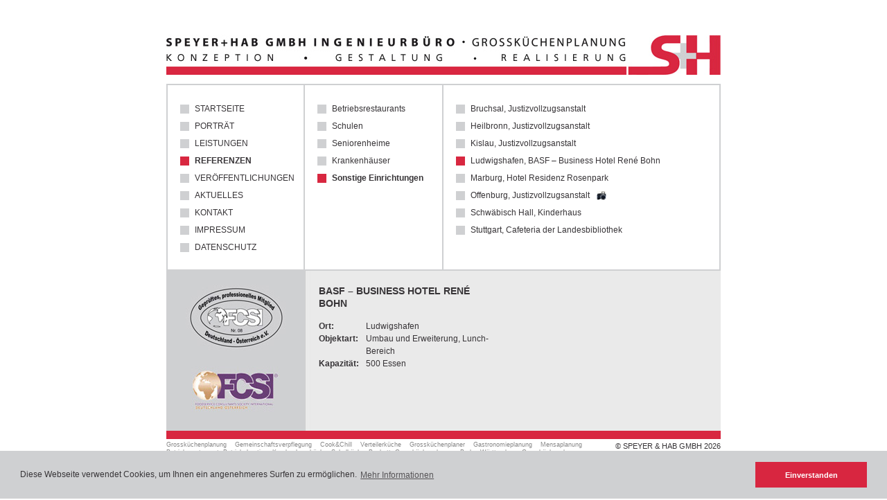

--- FILE ---
content_type: text/html; charset=UTF-8
request_url: https://www.speyer-hab.de/referenzen/sonstige/basf-ndash-business-hotel-rene-bohn.html
body_size: 4800
content:
<!DOCTYPE html>
<html lang="de">
<head>
<base href="https://www.speyer-hab.de" />
<meta http-equiv="content-language" content="de" />
<meta http-equiv="content-type" content="text/html; charset=iso-8859-1" />
<meta http-equiv="content-style-type" content="text/css" /> 
<meta http-equiv="pragma" content="cache" />
<meta name="robots" content="INDEX,FOLLOW" />
<meta name="publisher" content="SPEYER &amp; HAB GMBH" />
<meta name="copyright" content="SPEYER &amp; HAB GMBH" />
<meta name="audience" content="Großküchenbetreiber" />
<meta name="page-type" content="Firmenwebsite,Ingenieurbüro,Großküchenplaungsbüro" />
<meta name="page-topic" content="Großküchenplanung" />
<meta http-equiv="reply-to" content="info@speyer-hab.de" />
<meta name="creation_date" content="2010-7-29" />
<meta name="revisit-after" content="1 days" />
<meta http-equiv="X-UA-Compatible" content="IE=edge,chrome=1">
<meta name="HandheldFriendly" content="True">
<meta name="MobileOptimized" content="320">
<meta name="viewport" content="width=device-width, initial-scale=1.0"/>
<link rel="stylesheet" href="css/style.css" type="text/css" />
<link rel="stylesheet" href="css/slicknav.css" type="text/css" />
<!--[if IE 8]>
	<link rel="stylesheet" href="css/style_lte_ie8.css" type="text/css" />
<![endif]-->
<!--[if lte IE 7]>
	<link rel="stylesheet" href="css/style_lte_ie7.css" type="text/css" />
<![endif]-->
<!--[if lte IE 6]>
	<link rel="stylesheet" href="css/style_lte_ie6.css" type="text/css" />
<![endif]-->
<meta name="description" content="Als neutrales Ingenieurbüro haben wir uns spezialisiert auf die fachtechnische Planung von Grossküchen in der Gemeinschaftsverpflegung und Gastronomie. Unsere langjährige Erfahrung und unser Know-How aus Praxis und Ingenieurtechnik stellen wir unseren Kunden gern zur Verfügung. Wir beraten, unterstützen und begleiten Sie vom ersten Entwurf bis zur betriebsbereiten Übergabe." />
<meta name="keywords" content="Grossküchenplanung, Ingenieurbüro - Gemeinschaftsverpflegung - Cook&amp;Chill, Verteilerküche, Grossküchenplaner, Gastronomieplanung, Mensaplanung - Betriebsrestaurant, Betriebskantine, Krankenhausküche, Schulküche, Bankett, Grossküchenplanung Baden-Württemberg, Grossküchenplanung Karlsruhe, Grossküchenplanung Stuttgart, Grossküchenplanung Frankfurt, Grossküchenplanung München, Großküchenplaner, Fachplanung Küche - Großküchenplanung " />
<title>Speyer + Hab GmbH Ingenieurbüro &bull; Großküchenplanung &bull; Konzeption &bull; Gestaltung &bull; Realisierung</title>

<meta name="creation_date" content="2026-01-22" />
<script type="text/javascript" src="js/jquery.js"></script>
<script type="text/javascript" src="js/fancybox/jquery.easing-1.3.pack.js"></script>
<script type="text/javascript" src="js/fancybox/jquery.mousewheel-3.0.2.pack.js"></script>
<script type="text/javascript" src="js/fancybox/jquery.fancybox-1.3.1.js"></script>
<link rel="stylesheet" type="text/css" href="js/fancybox/jquery.fancybox-1.3.1.css" media="screen" />
<script type="text/javascript" src="js/jquery.slicknav.min.js"></script>
<script type="text/javascript" src="js/scripts.js"></script>
<link rel="stylesheet" type="text/css" href="//cdnjs.cloudflare.com/ajax/libs/cookieconsent2/3.0.3/cookieconsent.min.css" />
<script src="//cdnjs.cloudflare.com/ajax/libs/cookieconsent2/3.0.3/cookieconsent.min.js"></script>
<script>
window.addEventListener("load", function(){
window.cookieconsent.initialise({
  "palette": {
    "popup": {
      "background": "#cfd0d2",
      "text": "#373437"
    },
    "button": {
      "background": "#d82640",
      "text": "#ffffff"
    }
  },
  "content": {
    "message": "Diese Webseite verwendet Cookies, um Ihnen ein angenehmeres Surfen zu ermöglichen. ",
    "dismiss": "Einverstanden",
    "link": "Mehr Informationen",
    "href": "https://www.speyer-hab.de/datenschutz.html"
  }
})});
</script>
</head>
<body>
<ul id="mobnav"><li><a href="./">Startseite</a></li><li><a href="portraet.html">Porträt</a></li><li><a href="leistungen.html">Leistungen</a></li><li>Referenzen<ul><li>Betriebsrestaurants<ul><li><a id="thales-betriebsrestaurant" href="referenzen/betriebsrestaurants/thales-betriebsrestaurant.html">Ditzingen, Thales Deutschland<span class="fotoda fotoda2"><img src="images/fotogr.jpg" alt="Bilder verfügbar" width="14" height="13" /></span></a></li><li><a id="mann-und-hummel-speisenausgabe" href="referenzen/betriebsrestaurants/mann-und-hummel-speisenausgabe.html">Ludwigsburg, Mann+Hummel<span class="fotoda fotoda2"><img src="images/fotogr.jpg" alt="Bilder verfügbar" width="14" height="13" /></span></a></li><li><a id="trumpf-ausgabekueche" href="referenzen/betriebsrestaurants/trumpf-ausgabekueche.html">Gerlingen, Trumpf Werkzeugmaschinen<span class="fotoda fotoda2"><img src="images/fotogr.jpg" alt="Bilder verfügbar" width="14" height="13" /></span></a></li><li><a id="robert-bosch-gmbh-bamberg" href="referenzen/betriebsrestaurants/robert-bosch-gmbh-bamberg.html">Bamberg, Bosch</a></li><li><a id="sew-eurodrive" href="referenzen/betriebsrestaurants/sew-eurodrive.html">Bruchsal, SEW Eurodrive<span class="fotoda fotoda2"><img src="images/fotogr.jpg" alt="Bilder verfügbar" width="14" height="13" /></span></a></li><li><a id="trumpf-werkzeugmaschinen-gmbh-co-kg" href="referenzen/betriebsrestaurants/trumpf-werkzeugmaschinen-gmbh-co-kg.html">Ditzingen, Trumpf Werkzeugmaschinen BR<span class="fotoda fotoda2"><img src="images/fotogr.jpg" alt="Bilder verfügbar" width="14" height="13" /></span></a></li><li><a id="trumpf-werkzeugmaschinen-gmbh-co-kg-2" href="referenzen/betriebsrestaurants/trumpf-werkzeugmaschinen-gmbh-co-kg-2.html">Ditzingen, Trumpf Werkzeugmaschinen DZ</a></li><li><a id="mkk-main-kinzig-forum" href="referenzen/betriebsrestaurants/mkk-main-kinzig-forum.html">Gelnhausen, MKK Main-Kinzig-Forum</a></li><li><a id="dlr-deutsche-luft-und-raumfahrtzentrum" href="referenzen/betriebsrestaurants/dlr-deutsche-luft-und-raumfahrtzentrum.html">Köln-Porz, DLR Deutsche Luft- und Raumfahrtzentrum</a></li><li><a id="robert-bosch-gmbh-leonberg" href="referenzen/betriebsrestaurants/robert-bosch-gmbh-leonberg.html">Leonberg, Bosch</a></li><li><a id="basf-ag-roter-ochse-bgiii" href="referenzen/betriebsrestaurants/basf-ag-roter-ochse-bgiii.html">Ludwigshafen, BASF Roter Ochse BGIII<span class="fotoda fotoda2"><img src="images/fotogr.jpg" alt="Bilder verfügbar" width="14" height="13" /></span></a></li><li><a id="humboldt-carre-cor-ag" href="referenzen/betriebsrestaurants/humboldt-carre-cor-ag.html">Leinfelden-Echterdingen, Humboldt Carré - COR</a></li><li><a id="deutsche-bahn-ag" href="referenzen/betriebsrestaurants/deutsche-bahn-ag.html">Mannheim, Deutsche Bahn</a></li><li><a id="daimler-chrysler-ag-geb-701" href="referenzen/betriebsrestaurants/daimler-chrysler-ag-geb-701.html">Sindelfingen, Daimler, Geb. 701</a></li><li><a id="daimler-chrysler-ag-geb-747" href="referenzen/betriebsrestaurants/daimler-chrysler-ag-geb-747.html">Sindelfingen, Daimler, Geb. 747</a></li><li><a id="daimler-chrysler-ag-geb-660" href="referenzen/betriebsrestaurants/daimler-chrysler-ag-geb-660.html">Untertürkheim, Daimler, Geb. 660</a></li><li><a id="daimler-chrysler-ag-kundencenter" href="referenzen/betriebsrestaurants/daimler-chrysler-ag-kundencenter.html">Wörth, Daimler, Kundencenter</a></li><li><a id="daimler-chrysler-ag-pavillion" href="referenzen/betriebsrestaurants/daimler-chrysler-ag-pavillion.html">Wörth, Daimler, Pavillion</a></li><li><a id="kaercher-gmbh-co-kg" href="referenzen/betriebsrestaurants/kaercher-gmbh-co-kg.html">Winnenden, Kärcher<span class="fotoda fotoda2"><img src="images/fotogr.jpg" alt="Bilder verfügbar" width="14" height="13" /></span></a></li></ul></li><li>Schulen<ul><li><a id="georg-buechner-schule" href="referenzen/schulen/georg-buechner-schule.html">Erlensee, Georg-Büchner-Schule</a></li><li><a id="kopernikus-schule" href="referenzen/schulen/kopernikus-schule.html">Freigericht, Kopernikus Schule<span class="fotoda fotoda2"><img src="images/fotogr.jpg" alt="Bilder verfügbar" width="14" height="13" /></span></a></li><li><a id="hellenstein-gymnasium-1" href="referenzen/schulen/hellenstein-gymnasium-1.html">Heidenheim, Hellenstein-Gymnasium</a></li><li><a id="max-planck-gymnasium" href="referenzen/schulen/max-planck-gymnasium.html">Heidenheim, Max-Planck-Gymnasium<span class="fotoda fotoda2"><img src="images/fotogr.jpg" alt="Bilder verfügbar" width="14" height="13" /></span></a></li><li><a id="friedrich-voith-schule" href="referenzen/schulen/friedrich-voith-schule.html">Heidenheim, Friedrich-Voith-Schule <span class="fotoda fotoda2"><img src="images/fotogr.jpg" alt="Bilder verfügbar" width="14" height="13" /></span></a></li><li><a id="schiller-gymnasium" href="referenzen/schulen/schiller-gymnasium.html">Heidenheim, Schiller-Gymnasium</a></li><li><a id="werner-von-siemens-schule" href="referenzen/schulen/werner-von-siemens-schule.html">Karlsruhe, Werner-von-Siemens-Schule</a></li><li><a id="schlossgymnasium" href="referenzen/schulen/schlossgymnasium.html">Künzelsau, Schloßgymnasium</a></li><li><a id="kaethe-kollwitz-schule" href="referenzen/schulen/kaethe-kollwitz-schule.html">Langenselbold, Käthe-Kollwitz-Schule<span class="fotoda fotoda2"><img src="images/fotogr.jpg" alt="Bilder verfügbar" width="14" height="13" /></span></a></li><li><a id="erich-kaestner-schule" href="referenzen/schulen/erich-kaestner-schule.html">Maintal, Erich-Kästner-Schule</a></li><li><a id="christian-anderson-schule" href="referenzen/schulen/christian-anderson-schule.html">Mannheim, Christian-Anderson-Schule</a></li><li><a id="evang-schulzentrum-am-schloss" href="referenzen/schulen/evang-schulzentrum-am-schloss.html">Michelbach, Evang. Schulzentrum am Schloß<span class="fotoda fotoda2"><img src="images/fotogr.jpg" alt="Bilder verfügbar" width="14" height="13" /></span></a></li><li><a id="firstwaldgymnasium-internat" href="referenzen/schulen/firstwaldgymnasium-internat.html">Mössingen, Firstwaldgymnasium (Internat)</a></li><li><a id="bertha-von-suttner-schule" href="referenzen/schulen/bertha-von-suttner-schule.html">Nidderau, Bertha-von-Suttner-Schule<span class="fotoda fotoda2"><img src="images/fotogr.jpg" alt="Bilder verfügbar" width="14" height="13" /></span></a></li><li><a id="grund-und-hauptschule-osterburken" href="referenzen/schulen/grund-und-hauptschule-osterburken.html">Osterburken, Grund- und Hauptschule</a></li><li><a id="albert-schweitzer-gymnasium" href="referenzen/schulen/albert-schweitzer-gymnasium.html">Neckarsulm, Albert-Schweitzer-Gymnasium<span class="fotoda fotoda2"><img src="images/fotogr.jpg" alt="Bilder verfügbar" width="14" height="13" /></span></a></li><li><a id="amorbachschule-grund-und-hauptschule" href="referenzen/schulen/amorbachschule-grund-und-hauptschule.html">Neckarsulm, Amorbachschule (Grund- und Hauptschule)</a></li><li><a id="schulzentrum-west" href="referenzen/schulen/schulzentrum-west.html">Schwäbisch Hall, Schulzentrum West</a></li><li><a id="neue-dekanai-comburg" href="referenzen/schulen/neue-dekanai-comburg.html">Schwäbisch Hall, Neue Dekanai Comburg</a></li><li><a id="rollhofschule" href="referenzen/schulen/rollhofschule.html">Schwäbisch Hall, Rollhofschule<span class="fotoda fotoda2"><img src="images/fotogr.jpg" alt="Bilder verfügbar" width="14" height="13" /></span></a></li></ul></li><li>Seniorenheime<ul><li><a id="lothar-christmann-haus-stuttgart" href="referenzen/seniorenheime/lothar-christmann-haus-stuttgart.html">Stuttgart-Hoffeld, Lothar-Christmann Haus Stuttgart<span class="fotoda fotoda2"><img src="images/fotogr.jpg" alt="Bilder verfügbar" width="14" height="13" /></span></a></li><li><a id="immanuel-groetzinger-haus" href="referenzen/seniorenheime/immanuel-groetzinger-haus.html">Stuttgart, Immanuel Grötzinger Haus</a></li></ul></li><li>Krankenhäuser<ul><li><a id="vulpius-klinik" href="referenzen/krankenhaeuser/vulpius-klinik.html">Bad Rappenau, Vulpius Klinik</a></li><li><a id="reha-klinik-an-der-tauber" href="referenzen/krankenhaeuser/reha-klinik-an-der-tauber.html">Bad Mergentheim, Reha-Klinik an der Tauber</a></li><li><a id="thorax-klinik" href="referenzen/krankenhaeuser/thorax-klinik.html">Heidelberg, Thorax-Klinik</a></li><li><a id="siloah-krankenhausevangelischer-diakonissenverein" href="referenzen/krankenhaeuser/siloah-krankenhausevangelischer-diakonissenverein.html">Pforzheim, Siloah Krankenhaus<span class="fotoda fotoda2"><img src="images/fotogr.jpg" alt="Bilder verfügbar" width="14" height="13" /></span></a></li><li><a id="phillips-hospital" href="referenzen/krankenhaeuser/phillips-hospital.html">Riedstadt, Phillips-Hospital</a></li><li><a id="enzkreisklinik-ekk" href="referenzen/krankenhaeuser/enzkreisklinik-ekk.html">Neuenbürg, Enzkreisklinik EKK</a></li></ul></li><li>Sonstige Einrichtungen<ul><li><a id="justizvollzugsanstalt-heilbronn" href="referenzen/sonstige/justizvollzugsanstalt-heilbronn.html">Heilbronn, Justizvollzugsanstalt</a></li><li><a id="justizvollzugsanstalt-offenburg" href="referenzen/sonstige/justizvollzugsanstalt-offenburg.html">Offenburg, Justizvollzugsanstalt<span class="fotoda fotoda2"><img src="images/fotogr.jpg" alt="Bilder verfügbar" width="14" height="13" /></span></a></li><li><a id="justizvollzugsanstalt-bruchsal" href="referenzen/sonstige/justizvollzugsanstalt-bruchsal.html">Bruchsal, Justizvollzugsanstalt</a></li><li><a id="justizvollzugsanstalt-kislau" href="referenzen/sonstige/justizvollzugsanstalt-kislau.html">Kislau, Justizvollzugsanstalt</a></li><li><a id="basf-ndash-business-hotel-rene-bohn" href="referenzen/sonstige/basf-ndash-business-hotel-rene-bohn.html" class="active">Ludwigshafen, BASF &ndash; Business Hotel René Bohn</a></li><li><a id="hotel-residenz-rosenpark" href="referenzen/sonstige/hotel-residenz-rosenpark.html">Marburg, Hotel Residenz Rosenpark</a></li><li><a id="cafeteria-der-landesbibliothek-stuttgart" href="referenzen/sonstige/cafeteria-der-landesbibliothek-stuttgart.html">Stuttgart, Cafeteria der Landesbibliothek</a></li><li><a id="kinderhaus-schwaebisch-hall" href="referenzen/sonstige/kinderhaus-schwaebisch-hall.html">Schwäbisch Hall, Kinderhaus</a></li></ul></li></ul></li><li><a href="veroeffentlichungen.html">Veröffentlichungen</a></li><li><a href="aktuelles.html">Aktuelles</a></li><li><a href="kontakt.html">Kontakt</a></li><li><a href="impressum.html">Impressum</a></li><li><a href="datenschutz.html">Datenschutz</a></li></ul>
<div id="container">
	<a href="./" id="mobheader"></a>
	<div id="header">
		<div id="headerlane">
			<img src="images/header.jpg" alt="Speyer &amp; Hab GmbH Ingenieurbüro &bull; Großküchenplanung &bull; Konzeption &bull; Gestaltung &bull; Realisierung" width="800" height="58" />
		</div>
		<a href="./" id="logolink"><span>Startseite</span></a>
	</div>
	<div id="lane1">
		<div id="left">
			<div id="navi">
				<div class="padder3015">
					<a href="./">Startseite</a><a href="portraet.html">Porträt</a><a href="leistungen.html">Leistungen</a><a href="referenzen.html" class="active">Referenzen</a><a href="veroeffentlichungen.html">Veröffentlichungen</a><a href="aktuelles.html">Aktuelles</a><a href="kontakt.html">Kontakt</a><a href="impressum.html">Impressum</a><a href="datenschutz.html">Datenschutz</a>
				</div>
			</div>
			<div id="cr">
	    		<div class="padder20"><a href="downloads/pdf/ehrenkodex.pdf" target="_blank"><img src="images/fcsi_mitglied.jpg" alt="fcsi_mitglied" width="160" height="95" /></a>
<br />
<br />
<a href="http://www.fcsi.de" target="_blank"><img src="images/fcsi.jpg" alt="fcsi" width="160" height="66" /></a></div>
	    	</div>
		</div>
		<div id="right">
			
			<div id="subnavi">
		<div id="subnavi_clear"></div>
		<div id="subnavi1">
			<div class="padder3015">
				<a href="referenzen/betriebsrestaurants.html">Betriebsrestaurants</a><a href="referenzen/schulen.html">Schulen</a><a href="referenzen/seniorenheime.html">Seniorenheime</a><a href="referenzen/krankenhaeuser.html">Krankenhäuser</a><a href="referenzen/sonstige.html" class="active">Sonstige Einrichtungen</a>
			</div>
		</div><div id="newborder"></div>
		<div id="newborder2"></div>
		<div id="subnavi2">
			<div class="padder3015">
				<a id="justizvollzugsanstalt-bruchsal" href="referenzen/sonstige/justizvollzugsanstalt-bruchsal.html"><span class="desc">Bruchsal, Justizvollzugsanstalt</span></a><a id="justizvollzugsanstalt-heilbronn" href="referenzen/sonstige/justizvollzugsanstalt-heilbronn.html"><span class="desc">Heilbronn, Justizvollzugsanstalt</span></a><a id="justizvollzugsanstalt-kislau" href="referenzen/sonstige/justizvollzugsanstalt-kislau.html"><span class="desc">Kislau, Justizvollzugsanstalt</span></a><a id="basf-ndash-business-hotel-rene-bohn" href="referenzen/sonstige/basf-ndash-business-hotel-rene-bohn.html" class="active"><span class="desc">Ludwigshafen, BASF &ndash; Business Hotel René Bohn</span></a><a id="hotel-residenz-rosenpark" href="referenzen/sonstige/hotel-residenz-rosenpark.html"><span class="desc">Marburg, Hotel Residenz Rosenpark</span></a><a id="justizvollzugsanstalt-offenburg" href="referenzen/sonstige/justizvollzugsanstalt-offenburg.html"><span class="desc">Offenburg, Justizvollzugsanstalt</span><span class="fotoda"><img src="images/foto.jpg" alt="Bilder verfügbar" width="14" height="13" /></span></a><a id="kinderhaus-schwaebisch-hall" href="referenzen/sonstige/kinderhaus-schwaebisch-hall.html"><span class="desc">Schwäbisch Hall, Kinderhaus</span></a><a id="cafeteria-der-landesbibliothek-stuttgart" href="referenzen/sonstige/cafeteria-der-landesbibliothek-stuttgart.html"><span class="desc">Stuttgart, Cafeteria der Landesbibliothek</span></a>
				<span class="ieborder"><br/></span>
			</div>
		</div></div>
			<div id="content">
	    		<div class="padder20"><div id="rfleft"><h1>BASF &ndash; Business Hotel René Bohn</h1><table cellpadding="0" cellspacing="0"><tr>
    		<td class="polsterrechts" valign="top"><b>Ort:</b></td>
    		<td valign="top">Ludwigshafen</td>
    	</tr><tr>
    		<td class="polsterrechts" valign="top"><b>Objektart:</b></td>
    		<td valign="top">Umbau und Erweiterung, Lunch-Bereich</td>
    	</tr><tr>
    		<td class="polsterrechts" valign="top"><b>Kapazität:</b></td>
    		<td valign="top">500 Essen</td>
    	</tr></table></div><div id="rfright"></div><div class="clear"></div><div id="mobcr"><div class="padder20"><a href="downloads/pdf/ehrenkodex.pdf" target="_blank"><img src="images/fcsi_mitglied.jpg" alt="fcsi_mitglied" width="160" height="95" /></a>
<br />
<br />
<a href="http://www.fcsi.de" target="_blank"><img src="images/fcsi.jpg" alt="fcsi" width="160" height="66" /></a></div></div></div>
	    	</div>
		</div>
		<div class="clear"></div>
	</div>
	<div id="footer">
		<div id="schlagworte">
			Grossküchenplanung Gemeinschaftsverpflegung Cook&amp;Chill Verteilerküche Grossküchenplaner Gastronomieplanung Mensaplanung Betriebsrestaurant Betriebskantine Krankenhausküche Schulküche Bankett Grossküchenplanung Baden-Württemberg Grossküchenplanung Karlsruhe Grossküchenplanung Stuttgart Grossküchenplanung Frankfurt Grossküchenplanung München Großküchenplaner Fachplanung Küche Großküchenplanung
		</div>
		<div id="copyright">&copy; SPEYER &AMP; HAB GMBH 2026</div>
		<div class="divider"></div>
	</div>
</div>
</body>
</html>

--- FILE ---
content_type: text/css
request_url: https://www.speyer-hab.de/css/style.css
body_size: 6996
content:
/* -------- Allgemeines -------- */
*{
	font-family:Arial,Helvetica,Verdana,sans-serif;
	font-size:12px;
	color:#373437;
}

body{
	font-family:Arial,Helvetica,Verdana,sans-serif;
	color:#373437;
	margin:0;
	padding:0;
	background-color:#fff;
	font-size:12px;
	line-height:14px;
}

.ieborder{
	display:none;
}

table, table td{
	font-size:12px;
	line-height:150%;
	margin:0;
}

.even{
	background:#ddd;
}

.transparent{
	opacity:0;
	font-weight:bold;
}

.pthin p{
	margin-bottom:12px;
}

.odd td, .even td{
	padding:2px;
	border-bottom:2px solid #eee;
}

.odd{
	background:#fff;
}

.polsterlinks{
	padding-left:10px;
}

.polsterrechts{
	padding-right:10px;
}

.rahmen{
	border:1px solid #666;
}

p{
	margin:0;
	padding:0;
	margin-bottom:15px;
	margin-top:4px;
	font-size:12px;
	line-height:150%;
}

img{
	border:none;
}

h1,h2,h3,h4,h5{
	padding:0;
	margin:0;
}

h1{
	font-size:14px;
	text-transform: uppercase;
	margin-bottom:15px;
}

h2{
	font-size:12px;
	margin-bottom:15px;
}

h3{
	font-size:12px;
	margin-bottom:15px;
}



.ovh{
	text-transform:none;
	color:#fff;
	position:absolute;
	padding:20px;
	margin-top:180px;
	line-height:150%;
	font-size:18px;
	z-index:101;
}

h2{
	font-size:13px;
}

h3,h4,h5,h6{
	font-size:12px;
}

ul{
	padding:0;
	margin:0;
	margin-bottom:15px;
	margin-left:15px;
}

ul li{
	list-style-type:square;
}

a{
	font-family:Arial,Helvetica,Verdana,sans-serif;
	color:#d82740;
}

a:hover{
	color:#d82740;
	text-decoration:none;
}

.smaller{
	font-size:10px;
}

#container{
	position:absolute;
	width:800px;
	margin-top:50px;
	left:50%;
	margin-left:-400px;
}

#header{
	margin-bottom:10px;
}

#logolink{
	width:133px;
	height:58px;
	position:absolute;
	margin-top:-58px;
	margin-left:667px;
	display:block;
}

#logolink span{
	display:none;
}

#lane1{
	width:800px;
	background:url(../images/bg.jpg);
}

#left{
	float:left;
	width:200px;
}

#right{
	float:left;
	width:600px;
}

.clear{
	clear:both;
	width:800px;
	height:2px;
}

#navi{
	width:196px;
	height:266px;
	border:2px solid #CFD0D2;
	background:#fff;
}

#navi a, #subnavi a{
	display:block;
	height:13px;
	border-left:13px solid #CFD0D2;
	color:#373437;
	text-transform:uppercase;
	text-decoration:none;
	margin-bottom:12px;
	padding-left:8px;
	line-height:13px;
}

#navi a:hover, #navi .active, #subnavi a:hover, #subnavi .active{
	font-weight: bold;
	border-left:13px solid #d82740;
}

#subnavi2 a:hover, #subnavi2 .active{
	font-weight:normal;
}

#subnavi a{
	text-transform:none;
}

#subnavi2 a{
	font-size:11px;
	display:block;
	clear:both;
}

#subnavi2 a span{
	display:block;
	float:left;
	height:13px;
}

#sn2left,#sn2right{
	float:left;
}

#sn2right{
	margin-left:15px;
}

#subnavi{
	width:600px;
	height:270px;
}

#subnavi_clear{
	width:600px;
	height:270px;
	background:red;
}

#subnavi1{
	width:198px;
	height:266px;
	border:2px solid #CFD0D2;
	border-left:none;
	float:left;
	background:#fff;
	position:absolute;
	margin-top:-270px;
	z-index:100;
}

#subnavi2{
	width:398px;
	height:266px;
	border:2px solid #CFD0D2;
	border-left:none;
	position:absolute;
	margin-top:-270px;
	z-index:100;
	margin-left:200px;
	background:#fff;
	overflow:auto;
}

#hauptbild{
	width:600px;
	float:left;
}

#hauptbild_overlay{
	height:270px;
	width:600px;
	position:absolute;
	background:url(../images/hauptbild_overlay.png);
	z-index:99;
}

#slideshow{
	width:600px;
	height:270px;
	text-align:right;
}

#slideshow div{
	position:absolute;
	width:600px;
	height:270px;
	background-repeat:no-repeat;
	background-position:top right;
	z-index:98;
}

#cr{
	width:200px;
	line-height:150%;
	vertical-align:top;
	clear:both;
}

#content{
	width:600px;
	line-height:150%;
	clear:both;
}

.nohead{
	height:8px;
	width:600px;
}

#footer{
	width:800px;
	border-top:12px solid #d82740;
	padding-top:3px;
	font-size:11px;
	margin-bottom:40px;
	clear:both;
}

#copyright{
	float:right;
	font-size:11px;
}

#schlagworte{
	float:left;
	font-size:9px;
	width:600px;
	text-align:justify;
	line-height:125%;
	color:#888;
}

.padder20{
	padding:20px;
}

.padder3015{
	margin:28px 18px;
}

#newborder{
	background:#fff;
	height:28px;
	position:absolute;
	margin-top:-30px;
	width:370px;
	margin-left:200px;
	z-index:101;
}

#newborder2{
	background:#fff;
	height:28px;
	position:absolute;
	margin-top:-268px;
	width:370px;
	margin-left:200px;
	z-index:101;
}

.tf1, .tf2, .ta1{
	border:none;
	height:16px;
	margin-bottom:6px;
	line-height:16px;
	font-size:12px;
	width:192px;
	border:1px solid #CFD0D2;
}

.tf1:hover, .tf2:hover, .ta1:hover, .tf1:focus, .tf2:focus, .ta1:focus{
	border-color:#aaa;
}

.ta1{
	width:484px;
	height:120px;
}

.tf2{
	width:100px;
}

#formtb td{
	vertical-align:top;
}

#submit{
	height:20px;
	line-height:18px;
	background:#CFD0D2;
	color:#d82740;
	border:none;
}

#cpic{
	position:absolute;
	border:1px solid #CFD0D2;
	padding-bottom:1px;
}

#captcha{
	position:absolute;
	margin-left:105px;
}

#fehler{
	margin-bottom:10px;
	color:#d82740;
}

#rfleft{
	width:250px;
	float:left;
}

#rfright{
	width:300px;
	float:right;
	min-height:20px;
	padding-bottom:20px;
}

#fancybox-title-over{
	color:#fff;
}

#rpl{
	float:right;
}

.hidden{
	display:none;
}

#picviewer{
	margin:2px 0 10px 0;
}

.next,.back{
	cursor: pointer;
}

.next:hover, .back:hover{
	font-weight:bold;
}

.back{
	display:none;
}

.fotoda{
	border-left:10px solid transparent;
	height:13px;
	width:14px;
	margin:0;
	padding:0;
}

.divider{
	clear:both;
	width:100px;
	height:1px;
}

#mobnav,#mobcr,#mobheader{
	display:none;
}

.left, .right{
	float:left;
}

.clear2{
	clear:both;
}


@media only screen and (max-width: 799px) { 
	#navi,#subnavi,#subnavi2,#schlagworte,#left,#header,#slideshow,#hauptbild_overlay{
		display:none;
	}
	
	#mobheader{
		display:block;
		height:58px;
		background:url(../images/mobheader.jpg);
		width:100%;
		background-position: top right;
	}
	
	.left, .right{
		float:none;
		clear:both;
		width:auto !important;
	}
	
	#container {
    	position: relative;
		width:100%;
		margin-top:0;
		left:0;
		margin-left:0;
	}
	
	#lane1 {
    	width:100%;
		background:#fff;
	}
	
	#right {
    	float:none;
    	width:100%;
    	margin-top:50px;
	}
	
	#hauptbild,#hauptbild_overlay{
		width:100%;
		overflow:hidden;
	}
	
	#rpl{
		width:100%;
		overflow:hidden;
		float:none;
		clear:both;
	}
	
	#rpl img{
		width:100%;
		height:auto;
	}
	
	#content{
		width:100%;
	}
	
	#footer{
		width:100%;
	}
	
	#copyright{
		padding-right:20px;
	}
	
	#rfleft,#rfright{
		width:100%;
		clear:both;
		float:none;
	}
	
	#rfright{
		padding-top:20px;
	}
	
	.pv img{
		width:100%;
		height:auto;
	}
	
	#mobcr{
		display:block;
		width:100%;
		background:#CFD0D2;
		margin-top:20px;
		clear:both;
	}
	
	table td{
		clear:both;
	}	
	
	.ovh{
		text-transform:none;
		color:#fff;
		position:absolute;
		top:0;
		padding:20px;
		margin-top:100px;
		line-height:150%;
		font-size:18px;
		z-index:101;
	}
	
	.tf1, .tf2, .ta1{
		width:100%;
	}
	
	.tf2{
		width:100px;
	}
	
	
	.slicknav_menu ul ul{
		margin-left:15px;
	}
	
	.slicknav_hidden{
		display:none !important;
	}
	
	body,html{
		width:100%;
		overflow-x:hidden;
	}
}

--- FILE ---
content_type: text/javascript
request_url: https://www.speyer-hab.de/js/scripts.js
body_size: 5968
content:
var banner;
jQuery(document).ready(function() {
	if($(window).width()>799){
		if (jQuery("*").is(".iframe")) { 
			jQuery(".iframe").fancybox({
			    'width': 750,
			    'height': 550,
	    	    'autoScale': false,
			    'type': 'iframe',
			    "speedIn": 300,
			    "speedOut": 300,
			    "changeSpeed": 300,
			    "transitionIn": "fade",
			    "transitionOut": "fade",
			    "titlePosition": "over",
			    "titleShow": false,
			    "easingIn": "swing",
			    "easingOut": "swing",
			    "showCloseButton": true,
			    "showNavArrows": true,
			    "enableEscapeButton": true,
			    "overlayShow": true,
			    "overlayOpacity": 0.5,
			    "overlayColor": "#555",
			    "centerOnScroll": false,
			    "hideOnContentClick": true		
			});	
	 	}
	 	if (jQuery("*").is(".fancybox")) {
	 		jQuery(".fancybox").fancybox({
	    		"padding": 15,
	    		"speedIn": 300,
	    		"speedOut": 300,
	    		"changeSpeed": 300,
	    		"transitionIn": "elastic",
	    		"transitionOut": "elastic",
	    		"titlePosition": "over",
	    		"titleShow": true,
	    		"easingIn": "swing",
	    		"easingOut": "swing",
	    		"showCloseButton": true,
	    		"showNavArrows": true,
	    		"enableEscapeButton": true,
	    		"overlayShow": true,
	    		"overlayOpacity": 0.5,
	    		"overlayColor": "#555",
	    		"centerOnScroll": false,
	    		"hideOnContentClick": true,
	    		"onComplete"		 :	function() {
	    												jQuery("#fancybox-wrap").hover(function() {
	    													jQuery("#fancybox-title").show();
	    												}, function() {
	    													jQuery("#fancybox-title").hide();
	    												});
	    										 	},  
	    'titleFormat'       : function(title, currentArray, currentIndex, currentOpts) {
	        return '<span id="fancybox-title-over">Bild ' +  (currentIndex + 1) + ' von ' + currentArray.length + '</span>';
	    }
	    	});
	    }
    }else{
	    $('.pv').click(function(){
		    return false;
	    });
	    
	    $('.pv').css('cursor',"default");
    }
    
    jQuery('.next').click(function(){
    	jQuery('.pv').each(function(index) {
    		if(jQuery(this).attr('class').indexOf('hidden')==-1 && jQuery(".pv").size()>index+1){
    			jQuery(this).addClass('hidden');
    			jQuery(this).next().removeClass('hidden');
    			jQuery('#pc').text(index+2);
    			if(jQuery(".pv").size()-(index+1)==1)
    				jQuery('.next').hide();
    			else
    				jQuery('.next').show();
    		
    			jQuery('.back').show();
    			return false;
    		}
    		
    		//alert(index + ': ' + $(this));
  		});
    });
    
     jQuery('.back').click(function(){
    	jQuery('.pv').each(function(index) {
    		if(jQuery(this).attr('class').indexOf('hidden')==-1 && -1<index){
    			jQuery(this).addClass('hidden');
    			jQuery(this).prev().removeClass('hidden');
    			jQuery('#pc').text(index);
    			if((index-1)==0)
    				jQuery('.back').hide();
    			else
    				jQuery('.back').show();
				jQuery('.next').show();
				
    			return false;
    		}
    		
    		//alert(index + ': ' + $(this));
  		});
    });
    
    var where=location.href;
    if(where.indexOf('referenzen/')!=-1 && strpos(where.substr(strpos(where,'referenzen/')+11),'/')!=false){
    	var goto=where.split('/');
    	goto=goto[goto.length-1];
    	goto=str_replace(".html","",goto);
    	goToByScroll(goto);
    }
    
    banner=$('#slideshow img');
  	if(banner.length>0){
  		interval=$('#slideshow').attr('class').split(' ');
  		for(i=0;i<interval.length;i++){
  			if(interval[i].substr(0,8)=="interval"){
  				interval=parseInt(interval[i].substr(8));
  				break;
  			}
  		}
  		if(isNaN(interval))
  			interval=2000;
  		$("#slideshow").html('<div id="banner1"></div><div id="banner2"></div>');
  		$('#banner1').css("background-image","url("+banner[1].src+")");
  		$('#banner2').css("background-image","url("+banner[0].src+")");
  		var aktiv = window.setInterval("bannerslide()", interval);
  	}
  	
  	
  	//Mobile-Nav
	function phonemenu(){
		if($(window).width()<800){
		    if($(".slicknav_menu").size()==0){
			    $('#mobnav').slicknav();
		    }
		}else{
		    $(".slicknav_menu").remove();
		}
	}
	
	phonemenu();
	$(window).resize(function(){
		phonemenu();
	});
	
	if($("#subnavi2 a.active").size()>0){
		var offs=$("#subnavi2 a.active").offset().top-151;
		$('#subnavi2').animate({ scrollTop: offs}, 1);
	}
});

function bannerslide(){
  	$('#banner2').fadeOut(500,function(){
  		$('#banner2').css("background-image",$('#banner1').css("background-image"));
  		$('#banner2').show();		
  		
  		for(i=0;i<banner.length;i++){
  			if('url("'+banner[i].src+'")'==$('#banner1').css("background-image")){
  				if(i<banner.length-1){
  					next=banner[i+1];
  				}else{
  					next=banner[0];
  				}
  				
  				$('#banner1').css("background-image","url("+next.src+")");
  				break;
  			}
  		}
  	});
}


function changehauptbild(pic){
	document.getElementById('rpl').innerHTML='<img src="'+pic+'" alt="" title="" width="400" height="270" />';
}

function goToByScroll(id){
	jQuery('#subnavi2').animate({scrollTop: jQuery("#"+id).offset().top-150},'slow');
}

function str_replace (search, replace, subject, count) {
    var i = 0, j = 0, temp = '', repl = '', sl = 0, fl = 0,
            f = [].concat(search),
            r = [].concat(replace),
            s = subject,
            ra = r instanceof Array, sa = s instanceof Array;
    s = [].concat(s);
    if (count) {
        this.window[count] = 0;
    }

    for (i=0, sl=s.length; i < sl; i++) {
        if (s[i] === '') {
            continue;
        }
        for (j=0, fl=f.length; j < fl; j++) {
            temp = s[i]+'';
            repl = ra ? (r[j] !== undefined ? r[j] : '') : r[0];
            s[i] = (temp).split(f[j]).join(repl);
            if (count && s[i] !== temp) {
                this.window[count] += (temp.length-s[i].length)/f[j].length;}
        }
    }
    return sa ? s : s[0];
}

function strpos (haystack, needle, offset) {
    var i = (haystack+'').indexOf(needle, (offset || 0));
    return i === -1 ? false : i;
}